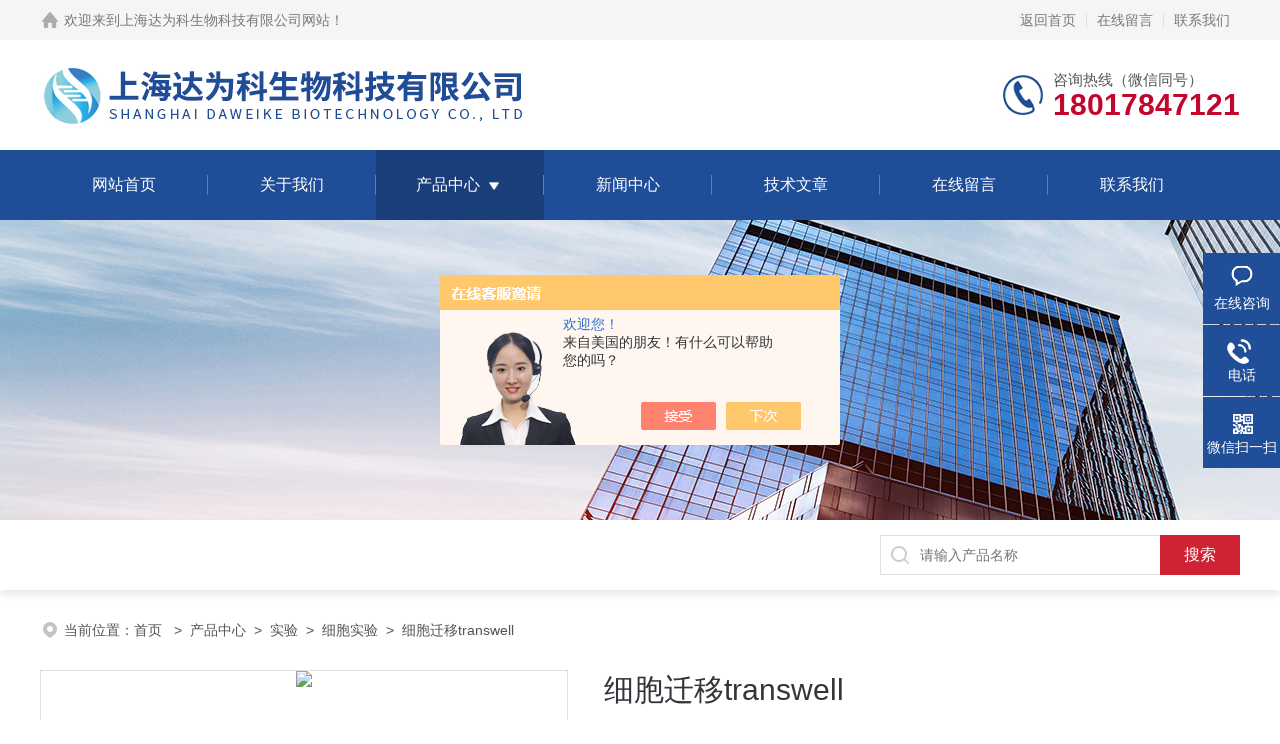

--- FILE ---
content_type: text/html; charset=utf-8
request_url: http://www.shdaweike.com/Products-35534801.html
body_size: 8434
content:
<!DOCTYPE html PUBLIC "-//W3C//DTD XHTML 1.0 Transitional//EN" "http://www.w3.org/TR/xhtml1/DTD/xhtml1-transitional.dtd">
<html xmlns="http://www.w3.org/1999/xhtml">
<head>
<meta http-equiv="Content-Type" content="text/html; charset=utf-8" />
<meta name="viewport" content="width=device-width, initial-scale=1, maximum-scale=1, user-scalable=no">
 <TITLE>细胞迁移transwell-上海达为科生物科技有限公司</TITLE>
<META NAME="Keywords" CONTENT="细胞迁移transwell">
<META NAME="Description" CONTENT="上海达为科生物科技有限公司所提供的细胞迁移transwell质量可靠、规格齐全,上海达为科生物科技有限公司不仅具有专业的技术水平,更有良好的售后服务和优质的解决方案,欢迎您来电咨询此产品具体参数及价格等详细信息！">
<script src="/ajax/common.ashx" type="text/javascript"></script>
<script src="/ajax/NewPersonalStyle.Classes.SendMSG,NewPersonalStyle.ashx" type="text/javascript"></script>
<script src="/js/videoback.js" type="text/javascript"></script>
<link rel="stylesheet" type="text/css" href="/skins/99582/css/style.css">
<link rel="stylesheet" type="text/css" href="/skins/99582/css/swiper-bundle.min.css">
<script type="text/javascript" src="/skins/99582/js/jquery.min.js"></script>

<!--此Js使手机浏览器的active为可用状态-->
<script type="text/javascript">
    document.addEventListener("touchstart", function () { }, true);
</script>

<!--导航当前状态 JS-->
<script language="javascript" type="text/javascript"> 
	var nav= '3';
</script>
<!--导航当前状态 JS END-->
<script type="application/ld+json">
{
"@context": "https://ziyuan.baidu.com/contexts/cambrian.jsonld",
"@id": "http://www.shdaweike.com/Products-35534801.html",
"title": "细胞迁移transwell",
"pubDate": "2021-01-07T13:33:20",
"upDate": "2022-12-22T17:56:41"
    }</script>
<script type="text/javascript" src="/ajax/common.ashx"></script>
<script src="/ajax/NewPersonalStyle.Classes.SendMSG,NewPersonalStyle.ashx" type="text/javascript"></script>
<script type="text/javascript">
var viewNames = "";
var cookieArr = document.cookie.match(new RegExp("ViewNames" + "=[_0-9]*", "gi"));
if (cookieArr != null && cookieArr.length > 0) {
   var cookieVal = cookieArr[0].split("=");
    if (cookieVal[0] == "ViewNames") {
        viewNames = unescape(cookieVal[1]);
    }
}
if (viewNames == "") {
    var exp = new Date();
    exp.setTime(exp.getTime() + 7 * 24 * 60 * 60 * 1000);
    viewNames = new Date().valueOf() + "_" + Math.round(Math.random() * 1000 + 1000);
    document.cookie = "ViewNames" + "=" + escape(viewNames) + "; expires" + "=" + exp.toGMTString();
}
SendMSG.ToSaveViewLog("35534801", "ProductsInfo",viewNames, function() {});
</script>
<script language="javaScript" src="/js/JSChat.js"></script><script language="javaScript">function ChatBoxClickGXH() { DoChatBoxClickGXH('https://chat.chem17.com',74718) }</script><script>!window.jQuery && document.write('<script src="https://public.mtnets.com/Plugins/jQuery/2.2.4/jquery-2.2.4.min.js" integrity="sha384-rY/jv8mMhqDabXSo+UCggqKtdmBfd3qC2/KvyTDNQ6PcUJXaxK1tMepoQda4g5vB" crossorigin="anonymous">'+'</scr'+'ipt>');</script><script type="text/javascript" src="https://chat.chem17.com/chat/KFCenterBox/99582"></script><script type="text/javascript" src="https://chat.chem17.com/chat/KFLeftBox/99582"></script><script>
(function(){
var bp = document.createElement('script');
var curProtocol = window.location.protocol.split(':')[0];
if (curProtocol === 'https') {
bp.src = 'https://zz.bdstatic.com/linksubmit/push.js';
}
else {
bp.src = 'http://push.zhanzhang.baidu.com/push.js';
}
var s = document.getElementsByTagName("script")[0];
s.parentNode.insertBefore(bp, s);
})();
</script>
</head>

<body>
<!--headtop 开始-->
<div class="ly_headtop">
	<div class="lyht_main">
    	<div class="lyht_fl"><img src="/skins/99582/images/home.png">欢迎来到<a href="/">上海达为科生物科技有限公司网站</a>！</div>
        <div class="lyht_fr"><a href="/">返回首页</a><em></em><a href="/order.html" rel="nofollow">在线留言</a><em></em><a href="/contact.html" rel="nofollow">联系我们</a></div>
        <div class="clear"></div>
    </div>
</div>
<!--headtop 结束-->


<!--头部 开始-->
<div class="ly_top">
	<div class="lytop_main">
    	<div class="ly_logo">
        	<a href="/"><img src="/skins/99582/images/logo.jpg" alt="上海达为科生物科技有限公司"/></a>
        </div>                
        <div class="ly_tel">
            <span>咨询热线（微信同号）</span>
            <p>18017847121</p>
        </div>
        
        <div class="clear"></div>        
    </div>
</div>
<!--导航栏 开始-->
<div class="ly_nav">
    <!-- 控制menu -->
    <div class="nav_menu">
        <span></span>
        <span></span>
        <span></span>
    </div>        
    <!-- 菜单 -->
    <div class="nav_list">
        <ul>
            <li id="navId1"><a href="/">网站首页</a></li>
            <li id="navId2"><a href="/aboutus.html" rel="nofollow">关于我们</a></li>
            <li id="navId3"><a href="/products.html">产品中心</a>
            	<!--二级栏目-->
                <i></i>
                <ul>  
                              
                    <li><a href="/ParentList-2206959.html">实验</a></li>
                 
                </ul>
            </li>
            <li id="navId4"><a href="/news.html">新闻中心</a></li>
            <li id="navId5"><a href="/article.html">技术文章</a></li>
            <li id="navId6"><a href="/order.html" rel="nofollow">在线留言</a></li>
            <li id="navId7"><a href="/contact.html" rel="nofollow">联系我们</a></li>
        </ul>
        <div class="nav_mask"></div>
    </div>
</div>
<!--导航栏 结束-->
<script language="javascript" type="text/javascript">
	try {
		document.getElementById("navId" + nav).className = "active";
	}
	catch (e) {}
</script>
<script type="text/javascript">
	$('.nav_mask').click(function(){
		$('.nav_list').removeClass('open')
	})
	$('.nav_menu,.nav_list').click(function(e){
		e.stopPropagation();
	})
	$('.ly_nav').find('.nav_menu').click(function(e){
		$('.nav_list').toggleClass('open')
	})
	$(function () {
		$(".nav_list ul li i").click(function(){
			var b=false;
			if($(this).attr("class")=="cur"){
			   b=true;
			}
			$(".nav_list ul li ul").prev("i").removeClass("cur");
			$(".nav_list>ul>li").children("ul").slideUp("fast");
			if(!b){
				$(this).addClass("cur");
				$(this).siblings("ul").slideDown("fast");
			}
		})
	});
</script>
<!--头部 结束-->


<!--ny_banner 开始-->
<div class="ny_banner"><img src="/skins/99582/images/ny_banner1.jpg" /></div>
<!--ny_banner 结束-->


<!--热门关键词&搜索 开始-->
<div class="ly_hotkw_search">
	<div class="hotkw_search">
        <div class="search_right">
        	<form action="/products.html" method="post" onsubmit="return checkFrom(this);">
              <div class="sc_ipt"><input type="text" name="keyword" placeholder="请输入产品名称" maxlength="50" /></div>
              <div class="sc_btn"><input type="submit" value="搜索" /></div>
              <div class="clear"></div>
            </form>
        </div>
        <div class="clear"></div>
    </div>
</div>
<!--热门关键词&搜索 结束-->

<script src="https://www.chem17.com/mystat.aspx?u=jeasonshao"></script>


<!--面包屑 开始-->
<div class="ly_crumb">
	<img src="/skins/99582/images/crumb_icon.png" /><p>当前位置：<a href="/">首页 </a>&nbsp;&nbsp;>&nbsp;&nbsp;<a href="/products.html">产品中心</a>&nbsp;&nbsp;>&nbsp;&nbsp;<a href="/ParentList-2206959.html">实验</a>&nbsp;&nbsp;>&nbsp;&nbsp;<a href="/SonList-2206999.html">细胞实验</a>&nbsp;&nbsp;>&nbsp;&nbsp;细胞迁移transwell
            
              </p>
</div>
<!--面包屑 结束-->


<!--内页-产品详情 开始-->
<div class="ly_NyProDetail">

	<!--pro_detail_main start-->
    <div class="pro_detail_main"> 
        <div class="prodetail_img">
    
            <div id="preview">
                        
                        <div class="jqzoom" id="spec-n1">
                             
                            <div id="ceshi" style="">
                            <img src="http://img80.chem17.com/gxhpic_5ea11384b8/d18d22ba8792e2aa0998bd8ebff9fab2653af6aadafd6964e08b0b6f7efd2d99635db46ed353aa58.png" jqimg="http://img80.chem17.com/gxhpic_5ea11384b8/d18d22ba8792e2aa0998bd8ebff9fab2653af6aadafd6964e08b0b6f7efd2d99635db46ed353aa58.png" />
                            </div>
                           
                        </div>
                        <div id="spec-n5">
                            <!--<div class="control" id="spec-left">
                                <img src="/Skins/99582/images/left.jpg" />
                            </div>-->
                            <div id="spec-list">
                                <ul class="list-h"  >
                                
                                    <li><p><img  onclick="jQuery('.videoItem').hide();mybaidu.window.SetPause();" src="http://img80.chem17.com/gxhpic_5ea11384b8/d18d22ba8792e2aa0998bd8ebff9fab2653af6aadafd6964e08b0b6f7efd2d99635db46ed353aa58_800_800_5.png" alt="" data-zoom-image="http://img80.chem17.com/gxhpic_5ea11384b8/d18d22ba8792e2aa0998bd8ebff9fab2653af6aadafd6964e08b0b6f7efd2d99635db46ed353aa58_800_800_5.png" onload="DrawImage(this,460,300)"></p></li>
                                
                                </ul>
                            </div>
                            <!--<div class="control" id="spec-right">
                                <img src="/Skins/99582/images/right.jpg" />
                            </div>	-->	
                        </div>
                    </div>
            <script type=text/javascript>
                $(function(){			
                   $("#ceshi").jqueryzoom({
                        xzoom:440,
                        yzoom:440,
                        offset:10,
                        position:"right",
                        preload:1,
                        lens:1
                    });							
                    /*$("#spec-list").jdMarquee({
                        deriction:"left",
                        step:1,
                        speed:4,
                        delay:10,
                        control:true,
                        _front:"#spec-right",
                        _back:"#spec-left"
                    });*/
                    $("#spec-list li").bind("mouseover",function(){
                        var src=$(this).children().children('img').attr("src");
                        $("#ceshi").css("width", "100%");
                        $("#ceshi").css("height", "100%");
                        $("#ceshi").css("position", "");
                        $("#spec-n1 img").eq(0).attr({
                            src:src.replace("\/n5\/","\/n1\/"),
                            jqimg:src.replace("\/n5\/","\/n0\/")
                        });
                        $("#spec-list li p").each(function(){
                            $(this).css({
                                "border":"1px solid #dfdfdf"
                            });
                            })
                        $(this).children('p').css({
                            "border":"1px solid #18437a"
                        });
                    });	
                })
            </script>
            <script type=text/javascript src="/skins/99582/js/lib.js"></script>
            <script type=text/javascript src="/skins/99582/js/zzsc.js"></script>  
        </div>
    
        
        <div class="pro_detail_text">
            <h1>细胞迁移transwell</h1>
            <div class="jyms"><p><span>简要描述：</span>细胞迁移transwell是指细胞头部伪足的延伸、新的黏附建立、细胞体尾部收缩在时空上的交替过程。细胞迁移是指细胞在接收到迁移信号或感受到某些物质的梯度后而产生的移动。上海达为科有限公司拥有专业的实验室、先进的实验设备和经验丰富的科研技术人员，能提供专业的transwell转移实验服务。 </p></div>
            <ul>
           <li><img src="/skins/99582/images/dot.png" /><span>更新时间：</span>2022-12-22</li>
           <li><img src="/skins/99582/images/dot.png" /><span>浏览次数：</span>1968</li>
                
            </ul>
            <div class="pro_detail_btn">
                <a href="#cpzx" class="prodtl_btn1" rel="nofollow">产品咨询</a><a href="/contact.html" target="_blank" class="prodtl_btn2" rel="nofollow">联系我们</a>
            </div>
        </div>
        <div class="clear"></div>
    </div>
    <!--pro_detail_main end-->
	
    <div class="lyNyProDetail_con">
    	<div class="lyNyProDetail_left lyNyPro_left">
        	<div class="h_left">
                <div class="cp_type">
                    <div class="hd"><p>产品分类</p></div>
                    <div class="bd">
                        <ul>
                            
                            <li>
                         <p><a href="/ParentList-2206959.html">实验</a><span></span></p>
                                <div>
                                
                                    <a href="/SonList-2207382.html">染色实验</a>
                                
                                    <a href="/SonList-2207002.html">动物实验</a>
                                
                                    <a href="/SonList-2207001.html">分子实验</a>
                                
                                    <a href="/SonList-2207000.html">病理实验</a>
                                
                                    <a href="/SonList-2206999.html">细胞实验</a>
                                
                                    <a href="/SonList-2206997.html">基因</a>
                                
                                    <a href="/SonList-2206996.html">测序</a>
                                
                                    <a href="/SonList-2206995.html">蛋白实验</a>
                                
                                    <a href="/SonList-2206993.html">动物模型</a>
                                
                                    <a href="/SonList-2206992.html">抗体定制</a>
                                
                                    <a href="/SonList-2206991.html">实验</a>
                                
                                    <a href="/SonList-2206990.html">科研实验</a>
                                
                                    <a href="/SonList-2206989.html">检测实验</a>
                                
                          <a href="/products.html" style="font-weight:bolder;">查看全部产品</a>
                                </div>
                            </li>
                            
                        </ul>
                    </div>
                </div>
            </div>
            
            <!--相关文章 开始-->
            <div class="lyNy_Xgwz">
            	<div class="Xgwz_tit"><p>相关文章</p><span>Related Articles</span></div>
                <div class="Xgwz_list">
                	<ul>
                    	 
        <li><em></em><a href="/Article-3738787.html" title="10-12周龄雌性大鼠卵巢颗粒细胞的原代培养">10-12周龄雌性大鼠卵巢颗粒细胞的原代培养</a></li>
                    
        <li><em></em><a href="/Article-3738785.html" title="3-4周龄雌性大鼠卵巢颗粒细胞的原代培养">3-4周龄雌性大鼠卵巢颗粒细胞的原代培养</a></li>
                    
        <li><em></em><a href="/Article-3633632.html" title="上海达为科生物科技有限公司细胞平台介绍">上海达为科生物科技有限公司细胞平台介绍</a></li>
                    
        <li><em></em><a href="/Article-3621619.html" title="达为科生物项目">达为科生物项目</a></li>
                    
        <li><em></em><a href="/Article-3600480.html" title="Binder C170 CO2培养箱细胞培养技巧">Binder C170 CO2培养箱细胞培养技巧</a></li>
                    
        <li><em></em><a href="/Article-3595846.html" title="基于质谱成像技术的蛋白质组学研究在细胞实验检测中的应用">基于质谱成像技术的蛋白质组学研究在细胞实验检测中的应用</a></li>
                      
                    </ul>
                </div>
            </div>
            <!--相关文章 结束-->
        </div>
        <script type="text/javascript" src="/skins/99582/js/pt_js.js"></script>
        
        <div class="lyNyProDetail_right">
        	<div class="lyNyProDetail_ConTit"><p>详细介绍</p></div>
            <div class="lyNyProDetail_ConText">
            	<p font-size:="" microsoft="" style="-webkit-tap-highlight-color: transparent; -webkit-appearance: none; margin: 0px; padding: 0px; font-family: "><span style="-webkit-tap-highlight-color: transparent; -webkit-appearance: none; margin: 0px; font-family: 宋体;"><span style="-webkit-tap-highlight-color: transparent; -webkit-appearance: none; margin: 0px;"><strong>细胞迁移</strong>是指细胞在接收到迁移信号或感受到某些物质的梯度后而产生的移动。细胞迁移为细胞头部伪足的延伸、新的黏附建立、细胞体尾部收缩在时空上的交替过程。细胞迁移是正常细胞的基本功能之一，是机体正常生长发育的生理过程，也是活细胞普遍存在的一种运动形式。胚胎发育、血管生成、伤口愈合、免疫反应、炎症反应、动脉粥样硬化、癌症转移等过程中都涉及细胞迁移。检测细胞迁移能力的实验包括划痕实验和Transwell实验。</span></span></p><p font-size:="" microsoft="" style="-webkit-tap-highlight-color: transparent; -webkit-appearance: none; margin: 0px; padding: 0px; font-family: "><span style="-webkit-tap-highlight-color: transparent; -webkit-appearance: none; margin: 0px; font-size: 10.5pt;"><span style="-webkit-tap-highlight-color: transparent; -webkit-appearance: none; margin: 0px; font-family: 宋体;">上海达为科生物科技有限公司，位于上海长江软件园，实验室面积600多平方米。公司目前具备较好的生物学、医学技术服务平台，能够为广大客户提供医学科研样本检测、合作研究、开发及生产服务。</span></span></p>  
            </div>
            
            <div class="lyNyProDetail_ConTit" id="cpzx"><p>产品咨询</p></div>
            <div class="ly_msg"><link rel="stylesheet" type="text/css" href="/css/MessageBoard_style.css">
<script language="javascript" src="/skins/Scripts/order.js?v=20210318" type="text/javascript"></script>
<a name="order" id="order"></a>
<div class="ly_msg" id="ly_msg">
<form method="post" name="form2" id="form2">
	<h3>留言框  </h3>
	<ul>
		<li>
			<h4 class="xh">产品：</h4>
			<div class="msg_ipt1"><input class="textborder" size="30" name="Product" id="Product" value="细胞迁移transwell"  placeholder="请输入产品名称" /></div>
		</li>
		<li>
			<h4>您的单位：</h4>
			<div class="msg_ipt12"><input class="textborder" size="42" name="department" id="department"  placeholder="请输入您的单位名称" /></div>
		</li>
		<li>
			<h4 class="xh">您的姓名：</h4>
			<div class="msg_ipt1"><input class="textborder" size="16" name="yourname" id="yourname"  placeholder="请输入您的姓名"/></div>
		</li>
		<li>
			<h4 class="xh">联系电话：</h4>
			<div class="msg_ipt1"><input class="textborder" size="30" name="phone" id="phone"  placeholder="请输入您的联系电话"/></div>
		</li>
		<li>
			<h4>常用邮箱：</h4>
			<div class="msg_ipt12"><input class="textborder" size="30" name="email" id="email" placeholder="请输入您的常用邮箱"/></div>
		</li>
        <li>
			<h4>省份：</h4>
			<div class="msg_ipt12"><select id="selPvc" class="msg_option">
							<option value="0" selected="selected">请选择您所在的省份</option>
			 <option value="1">安徽</option> <option value="2">北京</option> <option value="3">福建</option> <option value="4">甘肃</option> <option value="5">广东</option> <option value="6">广西</option> <option value="7">贵州</option> <option value="8">海南</option> <option value="9">河北</option> <option value="10">河南</option> <option value="11">黑龙江</option> <option value="12">湖北</option> <option value="13">湖南</option> <option value="14">吉林</option> <option value="15">江苏</option> <option value="16">江西</option> <option value="17">辽宁</option> <option value="18">内蒙古</option> <option value="19">宁夏</option> <option value="20">青海</option> <option value="21">山东</option> <option value="22">山西</option> <option value="23">陕西</option> <option value="24">上海</option> <option value="25">四川</option> <option value="26">天津</option> <option value="27">新疆</option> <option value="28">西藏</option> <option value="29">云南</option> <option value="30">浙江</option> <option value="31">重庆</option> <option value="32">香港</option> <option value="33">澳门</option> <option value="34">中国台湾</option> <option value="35">国外</option>	
                             </select></div>
		</li>
		<li>
			<h4>详细地址：</h4>
			<div class="msg_ipt12"><input class="textborder" size="50" name="addr" id="addr" placeholder="请输入您的详细地址"/></div>
		</li>
		
        <li>
			<h4>补充说明：</h4>
			<div class="msg_ipt12 msg_ipt0"><textarea class="areatext" style="width:100%;" name="message" rows="8" cols="65" id="message"  placeholder="请输入您的任何要求、意见或建议"></textarea></div>
		</li>
		<li>
			<h4 class="xh">验证码：</h4>
			<div class="msg_ipt2">
            	<div class="c_yzm">
                    <input class="textborder" size="4" name="Vnum" id="Vnum"/>
                    <a href="javascript:void(0);" class="yzm_img"><img src="/Image.aspx" title="点击刷新验证码" onclick="this.src='/image.aspx?'+ Math.random();"  width="90" height="34" /></a>
                </div>
                <span>请输入计算结果（填写阿拉伯数字），如：三加四=7</span>
            </div>
		</li>
		<li>
			<h4></h4>
			<div class="msg_btn"><input type="button" onclick="return Validate();" value="提 交" name="ok"  class="msg_btn1"/><input type="reset" value="重 填" name="no" /></div>
		</li>
	</ul>	
    <input name="PvcKey" id="PvcHid" type="hidden" value="" />
</form>
</div>
</div>
    
    		<div class="ly_PrevNext">
                <ul>
                    <li>上一篇：<a href="/Products-35534711.html">Transwell细胞侵袭</a></li>
                    <li>下一篇：<a href="/Products-35534840.html">细胞粘附</a></li>
                </ul>
            </div>
            
        </div>
        <div class="clear"></div>
    </div>
</div>
<!--内页-产品详情 结束-->



<!--底部 开始-->
<div class="ly_foot">
	<div class="ly_Ftmain">
        <div class="ly_Ftcon">
            <div class="ly_FtLeft">
                <div class="Ft_tit">上海达为科生物科技有限公司</div>
                <ul>
                	<li><img src="/skins/99582/images/Ftleft_icon1.jpg" />联系人：张</li>
                    <li><img src="/skins/99582/images/Ftleft_icon2.jpg" />地址：上海市长江南路180号长江软件园B区B637室</li>
                    <li><img src="/skins/99582/images/Ftleft_icon3.jpg" />邮箱：2844970554@qq.com</li>
                    <li><img src="/skins/99582/images/Ftleft_icon4.jpg" />传真：</li>
                </ul>
            </div>
            <div class="ly_FtCenter">
                <div class="Ft_tit">快速链接</div>
                <ul>
                	<li><a href="/">首页</a></li>
                    <li><a href="/aboutus.html" rel="nofollow">关于我们</a></li>
                    <li><a href="/products.html">产品中心</a></li>
                    <li><a href="/news.html">新闻动态</a></li>
                    <li><a href="/article.html">技术文章</a></li>
                    <li><a href="/honor.html" rel="nofollow">荣誉资质</a></li>
                    <li><a href="/order.html" rel="nofollow">在线留言</a></li>
                    <li><a href="/contact.html" rel="nofollow">联系我们</a></li>
                </ul>
            </div>
            <div class="ly_FtRight">
                <div class="Ft_tit">关注我们</div>
                <p>欢迎您关注我们的微信公众号了解更多信息</p>
                <div class="ly_FtEwm">
                	<img src="/skins/99582/images/ewm1.jpg" />
                    <span>扫一扫<br />关注我们</span>
                </div>
            </div>
            <div class="clear"></div>
        </div>
    </div>
    <div class="ly_FtBottom">
    	<div class="FtBottom_mid">
        	<div class="Ft_Copy">版权所有&copy;2026上海达为科生物科技有限公司All Rights Reserved&nbsp;&nbsp;&nbsp;&nbsp;<a href="http://beian.miit.gov.cn" target="_blank" rel="nofollow">备案号：沪ICP备15041491号-2</a>&nbsp;&nbsp;&nbsp;&nbsp;<a href="/sitemap.xml" target="_blank">sitemap.xml</a>&nbsp;&nbsp;&nbsp;&nbsp;总流量：216463</div>
            <div class="Ft_Supp"><a href="https://www.chem17.com/login" target="_blank" rel="nofollow">管理登陆</a>&nbsp;&nbsp;&nbsp;&nbsp;技术支持：<a href="https://www.chem17.com" target="_blank" rel="nofollow">化工仪器网</a>&nbsp;&nbsp;&nbsp;&nbsp;</div>
            <div class="clear"></div>
        </div>
    </div>
</div>
<!--底部 结束-->

<!--右侧漂浮 begin-->
<div class="client-2"> 
    <ul id="client-2"> 
      <li class="my-kefu-liuyan"> 
       <div class="my-kefu-main"> 
        <div class="my-kefu-left"><a class="online-contact-btn" onclick="ChatBoxClickGXH()" href="#" target="_blank"><i></i><p>在线咨询</p></a></div> <div class="my-kefu-right"></div> 
       </div>
      </li> 
      <li class="my-kefu-tel"> 
       <div class="my-kefu-tel-main"> 
        <div class="my-kefu-left"><a href="tel:021-56111326"><i></i><p>电话</p></a></div> 
        <div class="my-kefu-tel-right">021-56111326</div> 
       </div>
      </li>  
      <li class="my-kefu-weixin"> 
       <div class="my-kefu-main"> 
        <div class="my-kefu-left"><i></i><p>微信扫一扫</p></div> 
        <div class="my-kefu-right"> </div> 
        <div class="my-kefu-weixin-pic"><img src="/skins/99582/images/ewm1.jpg"> </div> 
       </div>
      </li> 
      <li class="my-kefu-ftop"> 
       <div class="my-kefu-main"> 
        <div class="my-kefu-left"><a href="javascript:;"><i></i><p>返回顶部</p></a> </div> 
        <div class="my-kefu-right"> </div> 
       </div>
      </li> 
    </ul> 
</div>
<!--右侧漂浮 end-->
<script type="text/javascript" src="/skins/99582/js/qq.js"></script>

 <script type='text/javascript' src='/js/VideoIfrmeReload.js?v=001'></script>
  
</html>
</body>